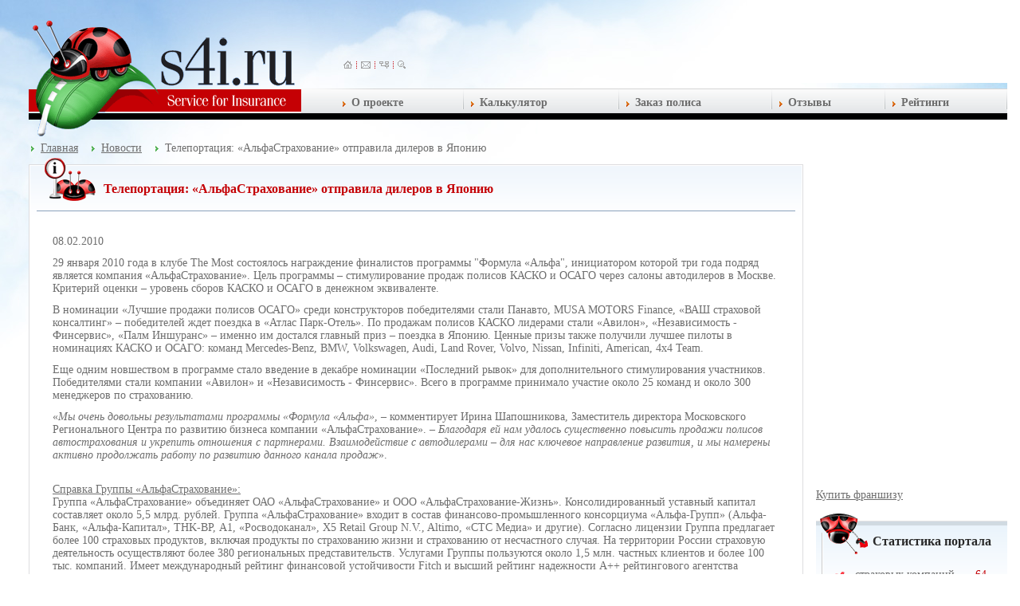

--- FILE ---
content_type: text/html; charset=utf-8
request_url: http://s4i.ru/news/?id=5431
body_size: 32410
content:
<!DOCTYPE html PUBLIC "-//W3C//DTD HTML 4.01 Transitional//EN" "http://www.w3.org/TR/html4/strict.dtd"><html>
  <head>
    <META http-equiv="Content-Type" content="text/html; charset=utf-8">
    <title>Телепортация: «АльфаСтрахование» отправила дилеров в Японию</title>
    <meta http-equiv="Content-Type" content="text/html; charset=utf-8">
    <meta name="keywords" content="Телепортация: «АльфаСтрахование» отправила дилеров в Японию">
    <meta name="description" content="Телепортация: «АльфаСтрахование» отправила дилеров в Японию">
    <link rel="stylesheet" type="text/css" href="/_css/print.css">
    <link rel="stylesheet" type="text/css" href="/_css/style.css"><script type="text/javascript" language="javascript" src="/_js/jquery-1.3.2.min.js"></script><script type="text/javascript" language="javascript" src="/_js/common.js"></script><script type="text/javascript" language="javascript" src="/_js/form.js"></script><script type="text/javascript" language="javascript" src="/_js/menu.js"></script></head>
  <body id="internal">
    <div id="printViewTools">
      <div class="printLeft_P">
        <div class="printTop_P">
          <div class="printRight_P">
            <div class="printBtm_P">
              <div class="printBlock_P">
                <table cellpadding="0" cellspacing="0" class="tablePrintBlock_P">
                  <tr>
                    <td style="padding-right:20px; white-space:nowrap; width:100%;vertical-align: middle;"><a href="" onclick="beginPrint();return false;"><img src="/i/btn_print.gif" width="144" height="37" alt="распечатать" style="margin-right:37px;"></a><a href="" onclick="enableBrowseView(true);return false;"><img src="/i/btn_pback.gif" width="199" height="37" alt="вернуться к просмотру"></a><div class="printToolBtm">при печати этот блок будет скрыт</div>
                    </td>
                  </tr>
                </table>
              </div>
            </div>
          </div>
        </div>
      </div>
    </div>
    <table cellpadding="0" cellspacing="0" id="mainTable">
      <tr>
        <td width="3%"><img src="/i/pix.gif" width="18" height="1" alt=""></td>
        <td width="94"><img src="/i/pix.gif" width="961" height="1" alt=""></td>
        <td width="3%" id="rightTd"><img src="/i/pix.gif" width="16" height="1" alt=""></td>
      </tr>
      <tr>
        <td></td>
        <td id="headBlockInt">
          <table cellpadding="0" cellspacing="0" width="100%">
            <tr>
              <td><a href="/"><img src="/i/logo.gif" class="logo" width="342" height="145" alt="Service for Insurance"></a></td>
              <td width="100%">
                <div id="blueLine">
                  <div class="banner"><object classid="clsid:d27cdb6e-ae6d-11cf-96b8-444553540000" codebase="http://download.macromedia.com/pub/shockwave/cabs/flash/swflash.cab#version=6,0,0,0" width="468" height="60"><param name="movie" value="/i/banner/banner_img_29.swf"><param name="quality" value="high"><param name="wmode" value="transparent"><param name="flashvars" value="url=/_modules/banner/banner.ashx?bp=52&amp;id=news_281_news_5431&amp;target=_blank"><embed src="/i/banner/banner_img_29.swf" flashvars="url=/_modules/banner/banner.ashx?bp=52&amp;id=news_281_news_5431&amp;target=_blank" quality="high" width="468" height="60" wmode="transparent" type="application/x-shockwave-flash" pluginspage="http://www.macromedia.com/shockwave/download/index.cgi?p1_prod_version=shockwaveflash"></embed></object><div class="spacer_banner"></div></div>
                  <div class="fastlinks"><a href="/"><img src="/i/home.gif" width="11" height="10" alt="На главную"></a><img src="/i/dots.gif" width="1" height="9" alt="" style="margin:0 5px;"><a href="mailto:info@s4i.ru"><img src="/i/mail.gif" width="12" height="9" alt="Написать письмо"></a><img src="/i/dots.gif" width="1" height="9" alt="" style="margin:0 5px;"><a href="/sitemap/"><img src="/i/sitemap.gif" width="12" height="9" alt="Карта сайта"></a><img src="/i/dots.gif" width="1" height="9" alt="" style="margin:0 5px;"><a href="/search/"><img src="/i/search.gif" width="10" height="10" alt="Поиск"></a></div>
                </div>
                <div id="grBorder"><img src="/i/pix.gif" width="1" height="1" alt=""></div>
                <div id="topMenu">
      <table cellpadding="0" cellspacing="0" width="100%" border="0">
  <tr>
    <td class="menuItem">
      <table cellpadding="0" cellspacing="0" border="0" align="left">
        <tr>
          <td class="span"><a onmouseover="selectMenu(this, 'Layerrazdel_219')" onmouseout="unselectMenu()" href="/about/">О проекте</a><br><div id="Layerrazdel_219" onmouseover="overMenu()" onmouseout="unselectMenu()" class="hide" style="">
              <div style="border:1px solid #c6c6c6;">
                <div class="submenu"><a href="/about/registration/">Регистрация в системе S4i</a></div>
                <div class="submenu"><a href="/about/contacs/">Контакты </a></div>
                <div class="submenu"><a href="/adv/">Реклама</a></div>
              </div>
            </div>
          </td>
        </tr>
      </table>
    </td>
    <td class="menuItem">
      <table cellpadding="0" cellspacing="0" border="0" align="left">
        <tr>
          <td class="span"><a onmouseover="selectMenu(this, 'Layerrazdel_222')" onmouseout="unselectMenu()" href="/calc/">Калькулятор</a><br><div id="Layerrazdel_222" onmouseover="overMenu()" onmouseout="unselectMenu()" class="hide" style="">
              <div style="border:1px solid #c6c6c6;">
                <div class="submenu"><a href="/calc/results/">Результаты расчета</a></div>
              </div>
            </div>
          </td>
        </tr>
      </table>
    </td>
    <td class="menuItem">
      <table cellpadding="0" cellspacing="0" border="0" align="left">
        <tr>
          <td class="span"><a onmouseover="selectMenu(this, 'Layerrazdel_267')" onmouseout="unselectMenu()" href="/%D0%B7%D0%B0%D0%BA%D0%B0%D0%B7_%D0%BF%D0%BE%D0%BB%D0%B8%D1%81%D0%B0/">Заказ полиса</a><br><div id="Layerrazdel_267" onmouseover="overMenu()" onmouseout="unselectMenu()" class="hide" style="">
              <div style="border:1px solid #c6c6c6;">
                <div class="submenu"><a href="/%D0%B7%D0%B0%D0%BA%D0%B0%D0%B7_%D0%BF%D0%BE%D0%BB%D0%B8%D1%81%D0%B0/%D0%B7%D0%B0%D0%BA%D0%B0%D0%B7_%D0%B4%D0%BC%D1%81/">Заказ программы ДМС</a></div>
                <div class="submenu"><a href="/%D0%B7%D0%B0%D0%BA%D0%B0%D0%B7_%D0%BF%D0%BE%D0%BB%D0%B8%D1%81%D0%B0/%D1%81%D1%82%D1%80%D0%B0%D1%85%D0%BE%D0%B2%D0%B0%D0%BD%D0%B8%D0%B5_%D0%B8%D0%BC%D1%83%D1%89%D0%B5%D1%81%D1%82%D0%B2%D0%B0/">Заказ полиса страхования имущества</a></div>
                <div class="submenu"><a href="/%D0%B7%D0%B0%D0%BA%D0%B0%D0%B7_%D0%BF%D0%BE%D0%BB%D0%B8%D1%81%D0%B0/%D0%B7%D0%B0%D0%BA%D0%B0%D0%B7_%D0%9A%D0%90%D0%A1%D0%9A%D0%9E/">Заказ полиса КАСКО</a></div>
                <div class="submenu"><a href="/%D0%B7%D0%B0%D0%BA%D0%B0%D0%B7_%D0%BF%D0%BE%D0%BB%D0%B8%D1%81%D0%B0/%D0%B7%D0%B0%D0%BA%D0%B0%D0%B7_%D0%9E%D0%9F%D0%9E/">Заказ полиса ОПО</a></div>
                <div class="submenu"><a href="/osago2012/">Заказ полиса ОСАГО 2016 с доставкой</a></div>
                <div class="submenu"><a href="/razdel/razdel_282.aspx">Страхование ответственности застройщика</a></div>
                <div class="submenu"><a href="/razdel/razdel_283.aspx">Заказ ГРИН КАРТЫ на автомобиль</a></div>
              </div>
            </div>
          </td>
        </tr>
      </table>
    </td>
    <td class="menuItem">
      <table cellpadding="0" cellspacing="0" border="0" align="left">
        <tr>
          <td class="span"><a onmouseover="selectMenu(this, 'Layerrazdel_244')" onmouseout="unselectMenu()" href="/company/opinion/">Отзывы</a><br><div id="Layerrazdel_244" onmouseover="overMenu()" onmouseout="unselectMenu()" class="hide" style=""></div>
          </td>
        </tr>
      </table>
    </td>
    <td class="menuItem">
      <table cellpadding="0" cellspacing="0" border="0" align="left">
        <tr>
          <td class="span"><a onmouseover="selectMenu(this, 'Layerrazdel_225')" onmouseout="unselectMenu()" href="/rating/">Рейтинги</a><br><div id="Layerrazdel_225" onmouseover="overMenu()" onmouseout="unselectMenu()" class="hide" style="">
              <div style="border:1px solid #c6c6c6;">
                <div class="submenu"><a href="/rating/reliable/">Рейтинг надежности А++</a></div>
                <div class="submenu"><a href="/rating/folk/">Народный рейтинг</a></div>
                <div class="submenu"><a href="/rating/bestseller/">Самый продаваемый продукт</a></div>
                <div class="submenu"><a href="/rating/ingosstrah_kasko.aspx">Ингосстрах КАСКО</a></div>
                <div class="submenu"><a href="/rating/clubcard.aspx">Клубная карта СВОИ</a></div>
              </div>
            </div>
          </td>
        </tr>
      </table>
    </td>
  </tr>
</table>
    </div>
                <div id="blBorder"><img src="/i/pix.gif" width="1" height="8" alt=""></div>
              </td>
            </tr>
          </table>
      <div id="crumbsBlock">
  <ul>
    <li><a href="/">Главная</a></li>
    <li><a href="/news/">Новости</a></li>
    <li>Телепортация: «АльфаСтрахование» отправила дилеров в Японию</li>
  </ul>
</div>
    </td>
        <td></td>
      </tr>
      <tr>
        <td>
          <div id="sape_top"><!--8693997464--><div id='9P1f_8693997464'></div></div>
        </td>
        <td id="contentBlock">
          <table cellpadding="0" cellspacing="0" width="100%" border="0" height="100%">
            <tr>
              <td width="100%" width1="76.2%"><img src="/i/pix.gif" width="660" height="1"></td>
              <td width="1.6%"><img src="/i/pix.gif" width="16" height="1"></td>
              <td width1="22.1%"><img src="/i/pix.gif" width="240" height="1"></td>
            </tr>
            <tr>
              <td height="100%">
                <div class="goingUp">
                  <div class="textBlock">
                    <div class="headIco"><img alt="" src="/i/default-caption.gif" width="64" height="54"></div>
                    <table cellpadding="0" cellspacing="0" class="textBlockTable" width="100%">
                      <tr>
                        <td class="textBlockRightBorder">
                          <div class="textBlockBtm">
                            <div class="textBlockRT">
                              <div class="textBlockRB">
                                <div class="headerPage" style="padding: 30px 0px 18px 94px !important;">Телепортация: «АльфаСтрахование» отправила дилеров в Японию</div>
                                <div class="spaceLine" style="margin:0px 10px 30px 10px;"><img src="/i/pix.gif" width="1" height="1" alt=""></div>
                                <div class="pageContentBlock">
                                  <div class="subContainerStd"><p>08.02.2010</p><P>29 января 2010 года в клубе The Most состоялось награждение финалистов программы "Формула «Альфа", инициатором которой три года подряд является компания «АльфаСтрахование». Цель программы – стимулирование продаж полисов КАСКО и ОСАГО через салоны автодилеров в Москве. Критерий оценки – уровень сборов КАСКО и ОСАГО в денежном эквиваленте. </P>
<P>В номинации «Лучшие продажи полисов ОСАГО» среди конструкторов победителями стали Панавто, MUSA MOTORS Finance, «ВАШ страховой консалтинг» – победителей ждет поездка в «Атлас Парк-Отель». По продажам полисов КАСКО лидерами стали «Авилон», «Независимость - Финсервис», «Палм Иншуранс» – именно им достался главный приз – поездка в Японию. Ценные призы также получили лучшее пилоты в номинациях КАСКО и ОСАГО: команд Mercedes-Benz, BMW, Volkswagen, Audi, Land Rover, Volvo, Nissan, Infiniti, American, 4х4 Team. </P>
<P>Еще одним новшеством в программе стало введение в декабре номинации «Последний рывок» для дополнительного стимулирования участников. Победителями стали компании «Авилон» и «Независимость - Финсервис». Всего в программе принимало участие около 25 команд и около 300 менеджеров по страхованию.</P>
<P>«<EM>Мы очень довольны результатами программы «Формула «Альфа»</EM>, – комментирует Ирина Шапошникова, Заместитель директора Московского Регионального Центра по развитию бизнеса компании «АльфаСтрахование». – <EM>Благодаря ей нам удалось существенно повысить продажи полисов автострахования и укрепить отношения с партнерами. Взаимодействие с автодилерами – для нас ключевое направление развития, и мы намерены активно продолжать работу по развитию данного канала продаж</EM>».</P>
<P><BR><U>Справка Группы «АльфаСтрахование»: <BR></U>Группа «АльфаСтрахование» объединяет ОАО «АльфаСтрахование» и ООО «АльфаСтрахование-Жизнь». Консолидированный уставный капитал составляет около 5,5 млрд. рублей. Группа «АльфаСтрахование» входит в состав финансово-промышленного консорциума «Альфа-Групп» (Альфа-Банк, «Альфа-Капитал», TНK-BP, А1, «Росводоканал», X5 Retail Group N.V., Altimo, «СТС Медиа» и другие). Согласно лицензии Группа предлагает более 100 страховых продуктов, включая продукты по страхованию жизни и страхованию от несчастного случая. На территории России страховую деятельность осуществляют более 380 региональных представительств. Услугами Группы пользуются около 1,5 млн. частных клиентов и более 100 тыс. компаний. Имеет международный рейтинг финансовой устойчивости Fitch и высший рейтинг надежности А++ рейтингового агентства «Эксперт РА». </P><p>Источник: <b><noindex><a href="http://www.alfastrah.ru/" target="_blank" rel="external nofollow">ОАО "АльфаСтрахование"</a></noindex></b></p><div style="clear:both; height: 15px;"> </div><div class="noprn"><a name="anchor_form24"></a><script>function CheckFormform24() { var isValid = true;if (!CheckFormElementform24element105() ) { isValid = false; }if (!CheckFormElementform24element102() ) { isValid = false; }if (!CheckFormElementform24element104() ) { isValid = false; }if (!CheckFormElementform24element103() ) { isValid = false; }if (!CheckFormElementform24element141() ) { isValid = false; }form = document.form24; for (var i = 0; i < form.elements.length; i++) { if ($(form.elements[i]).data("is_valid") == 0) { return false; } } return isValid; }</script><form method="POST" name="form24" id="form24" enctype="multipart/form-data"><input type="hidden" name="sc" id="sc" value=""><input type="hidden" name="fn" id="fn" value="form24"><div class="&#xD;&#xA;            search_form&#xD;&#xA;        "><table cellpadding="0" cellspacing="0" width="100%" class="formTable" style=""><tr><td colspan="2"><div class="header noprn">Подбор надежной страховой компании</div></td></tr><script>function CheckFormElementform24element105() { var isFormElementValid = true;return isFormElementValid; }</script><script>function CheckFormElementform24element102() { var isFormElementValid = true;if (isFormElementValid) { isFormElementValid = $('#form24 #element102').get(0).value.length > 0; OnFormElementClientValidated('form24', 'element102', isFormElementValid, 'не заполнено обязательное поле') }return isFormElementValid; }</script><script>function CheckFormElementform24element104() { var isFormElementValid = true;return isFormElementValid; }</script><script>function CheckFormElementform24element103() { var isFormElementValid = true;if (isFormElementValid) { isFormElementValid = $('#form24 #element103').get(0).value.length > 0; OnFormElementClientValidated('form24', 'element103', isFormElementValid, 'не заполнено обязательное поле') }if (isFormElementValid) { var re = new RegExp(/^(\d|\-|\(|\)|\s|\*|\+|\#)+$/gi); isFormElementValid = $('#form24 #element103').get(0).value.match(re); OnFormElementClientValidated('form24', 'element103', isFormElementValid, 'Поле содержит некорректный номер телефона') }return isFormElementValid; }</script><script>function CheckFormElementform24element141() { var isFormElementValid = true;return isFormElementValid; }</script><tr><td class="formh" valign="top"><label for="element105">Вы находитесь в городе:
                </label></td><td class="&#xD;&#xA;            formv&#xD;&#xA;        "><table border="0" cellpadding="0" cellspacing="0" width="100%"><tr><td><select name="element105" id="element105" style="width:303px"><option>Москва</option><option>Санкт-Петербург</option><option>Нижний Новгород </option><option>Краснодар</option><option>Челябинск</option><option>Уфа</option><option>Иркутск</option><option>Московская область</option><option>Волгоград</option><option>Казань</option><option>Екатеринбург</option><option>Новосибирск</option><option>Рязань</option><option>Самара</option><option>Ростов-на-Дону</option><option>Тольятти </option><option>Пермь</option><option>Зеленогорск, Красноярский край</option><option>Ярославль</option><option>Красноярский край</option><option>Тула</option><option>Магнитогорск</option><option>Улан-Удэ</option><option>Вологда</option><option>Нальчик</option><option>Нижний Новгород</option><option>Саранск</option><option>Смоленск</option></select></td><td style="vertical-align: middle; width: 20px;"><span id="element105_ajax_validating" style="display: none"><img src="/_modules/form/ajax_validating.gif" height="16" width="16"></span></td></tr></table><div id="element105_error_message_container"><span id="element105_error_message" style="&#xD;&#xA;            color: #FF0000;&#xD;&#xA;        "></span></div></td></tr><tr><td class="formh" valign="top"><label for="element102">Ваше имя :
                </label><span class="formrColor">*</span></td><td class="&#xD;&#xA;            formv&#xD;&#xA;        "><table border="0" cellpadding="0" cellspacing="0" width="100%"><tr><td><input type="text" value="" name="element102" id="element102" style="&#xD;&#xA;        width: 300px; border: 1px solid #a7a6aa;&#xD;&#xA;    "></td><td style="vertical-align: middle; width: 20px;"><span id="element102_ajax_validating" style="display: none"><img src="/_modules/form/ajax_validating.gif" height="16" width="16"></span></td></tr></table><div id="element102_error_message_container"><span id="element102_error_message" style="&#xD;&#xA;            color: #FF0000;&#xD;&#xA;        "></span></div></td></tr><tr><td class="formh" valign="top"><label for="element104">Вас интересует::
                </label><span class="formrColor">*</span></td><td class="&#xD;&#xA;            formv&#xD;&#xA;        "><table border="0" cellpadding="0" cellspacing="0" width="100%"><tr><td><div id="element104"><input type="checkbox" class="checkbox" name="sub_element72" id="sub_element72" value="72" style=""><label for="sub_element72">КАСКО</label><br><input type="checkbox" class="checkbox" name="sub_element73" id="sub_element73" value="73" style=""><label for="sub_element73">ОСАГО</label><br><input type="checkbox" class="checkbox" name="sub_element74" id="sub_element74" value="74" style=""><label for="sub_element74">ДМС</label><br><input type="checkbox" class="checkbox" name="sub_element75" id="sub_element75" value="75" style=""><label for="sub_element75">ИМУЩЕСТВО</label><br></div></td><td style="vertical-align: middle; width: 20px;"><span id="element104_ajax_validating" style="display: none"><img src="/_modules/form/ajax_validating.gif" height="16" width="16"></span></td></tr></table><div id="element104_error_message_container"><span id="element104_error_message" style="&#xD;&#xA;            color: #FF0000;&#xD;&#xA;        "></span></div></td></tr><tr><td class="formh" valign="top"><label for="element103">Контактный телефон:
                </label><span class="formrColor">*</span></td><td class="&#xD;&#xA;            formv&#xD;&#xA;        "><table border="0" cellpadding="0" cellspacing="0" width="100%"><tr><td><input type="text" value="" name="element103" id="element103" style="&#xD;&#xA;        width: 300px; border: 1px solid #a7a6aa;&#xD;&#xA;    "></td><td style="vertical-align: middle; width: 20px;"><span id="element103_ajax_validating" style="display: none"><img src="/_modules/form/ajax_validating.gif" height="16" width="16"></span></td></tr></table><div id="element103_error_message_container"><span id="element103_error_message" style="&#xD;&#xA;            color: #FF0000;&#xD;&#xA;        "></span></div></td></tr><tr><td class="formh" valign="top"><label for="element141">Срочность:
                </label></td><td class="&#xD;&#xA;            formv&#xD;&#xA;        "><table border="0" cellpadding="0" cellspacing="0" width="100%"><tr><td><div><input type="radio" id="sub_element127" class="radio" value="127" name="element141" style=""><label for="sub_element127">Прямо сейчас</label><br><input type="radio" id="sub_element128" class="radio" value="128" name="element141" style=""><label for="sub_element128">В течение дня</label><br><input type="radio" id="sub_element129" class="radio" value="129" name="element141" style=""><label for="sub_element129">Подбираю варианты</label><br></div></td><td style="vertical-align: middle; width: 20px;"><span id="element141_ajax_validating" style="display: none"><img src="/_modules/form/ajax_validating.gif" height="16" width="16"></span></td></tr></table><div id="element141_error_message_container"><span id="element141_error_message" style="&#xD;&#xA;            color: #FF0000;&#xD;&#xA;        "></span></div></td></tr><tr><td><div class="inline left grey"><i><span class="formrColor">*</span> - Поля, обязательные для заполнения</i></div><td><div class="inline right"><input type="image" height="32" class="btn" src="/i/btn_send.gif" width="118" alt="Отправить" onclick="if (CheckFormform24()) {document.form24.submit();} else { alert('Обнаружены ошибки при заполнении полей. Пожалуйста введите правильные данные');}  return false;"></div></td></td></tr></table></div></form></div></div>
                                </div>
                                <div class="printLeft">
                                  <div class="printTop">
                                    <div class="printRight">
                                      <div class="printBtm">
                                        <div class="printBlock">
                                          <table cellpadding="0" cellspacing="0">
                                            <tr>
                                              <td style="padding-right:20px; white-space:nowrap; width:100%;vertical-align: middle;"><a href="" onclick="enablePrintView(true);return false;"><img src="/i/print.gif" width="40" height="35" alt="версия для печати" style="vertical-align: middle; margin-right:8px;"></a><a href="" onclick="enablePrintView(true);return false;">Версия для печати</a></td>
                                            </tr>
                                          </table>
                                        </div>
                                      </div>
                                    </div>
                                  </div>
                                </div>
                              </div>
                            </div>
                          </div>
                        </td>
                      </tr>
                    </table>
                  </div><P>&nbsp;</P></div>
              </td>
              <td width="1.6%" height="100%"><img src="/i/pix.gif" width="16" height="1"></td>
              <td class="rightPageBlock" height="100%">
                <div class="goingUp">
      
    <noindex><object classid="clsid:d27cdb6e-ae6d-11cf-96b8-444553540000" codebase="http://download.macromedia.com/pub/shockwave/cabs/flash/swflash.cab#version=6,0,0,0" width="240" height="400"><param name="movie" value="/i/banner/banner_img_32.swf"><param name="quality" value="high"><param name="wmode" value="transparent"><param name="flashvars" value="url=/_modules/banner/banner.ashx?bp=57&amp;id=news_281_news_5431&amp;target=_blank"><embed src="/i/banner/banner_img_32.swf" flashvars="url=/_modules/banner/banner.ashx?bp=57&amp;id=news_281_news_5431&amp;target=_blank" quality="high" width="240" height="400" wmode="transparent" type="application/x-shockwave-flash" pluginspage="http://www.macromedia.com/shockwave/download/index.cgi?p1_prod_version=shockwaveflash"></embed></object><div class="spacer_banner"></div><div style="clear:both; height: 15px;"> </div><noindex><a href="http://http://www.rsk.ru/about/franshiza/" class=""></a><a href="http://www.rsk.ru/about/franshiza/" class="">Купить франшизу</a></noindex><div class="spacer_banner"></div><div style="clear:both; height: 15px;"> </div><div class="portalBlock"><div class="headIco" style="left:5px;"><img src="/i/portal.gif" width="60" height="51" alt="Статистика портала"></div><table cellpadding="0" cellspacing="0" class="portalTable"><tr><td class="portalRightBorder"><div class="header" style="color:#292929;margin-left:47px;margin-bottom:25px;">Статистика портала</div><table cellpadding="0" cellspacing="0" class="portal"><tr><td width="5%" style="padding-top:4px;"><img src="/i/bul2.gif" width="12" height="9" alt=""></td><td width="55%" style="padding-left:13px;" nowrap><a href="/company/">страховых  компаний</a></td><td width="20%" style="padding-left:13px;" align="center"><span>-</span></td><td width="20%" align="left"><span>64</span></td></tr><tr><td width="5%" style="padding-top:4px;"><img src="/i/bul2.gif" width="12" height="9" alt=""></td><td width="55%" style="padding-left:13px;" nowrap><a href="/agent/?irft=2">страховых брокеров</a></td><td width="20%" style="padding-left:13px;" align="center"><span>-</span></td><td width="20%" align="left"><span>13</span></td></tr><tr><td width="5%" style="padding-top:4px;"><img src="/i/bul2.gif" width="12" height="9" alt=""></td><td width="55%" style="padding-left:13px;" nowrap><a href="/agent/?irft=1">страховых агентов</a></td><td width="20%" style="padding-left:13px;" align="center"><span>-</span></td><td width="20%" align="left"><span>28</span></td></tr></table></td></tr></table></div><div style="clear:both; height: 15px;"> </div><a href="http://svoi.ru/about/svoi_mobile/" class=""><img src="/i/editor_upload/images/img_0025(2).png" alt="" border="0" width="240" height="380" class=""></a><br class=""></noindex><div id="sape_void"></div>
                </div>
              </td>
            </tr>
            <tr>
              <td class="footerBlock" align="right">
                <table cellpadding="0" cellspacing="0" width="100%">
                  <tr>
                    <td width="100%" id="contact"><div class="" style="font-size: 18px; font-weight: bold;"><p class="">Звоните нам.&nbsp;</p><p class="">(925)740-07-70</p><p class="">Без выходных&nbsp;</p></div><div style="clear:both; height: 15px;"> </div><!--a37752544--></td>
                    <td align="right">
                      <div class="goingRightIE"></div>
                    </td>
                  </tr>
                </table>
              </td>
              <td><img src="/i/pix.gif" width="1" height="1" alt=""></td>
              <td><img src="/i/pix.gif" width="1" height="1" alt=""></td>
            </tr>
          </table>
          <div id="printVersionFooter">
            <div style="margin: 10px 0px;" class="spaceLine"><img width="1" height="1" alt="" src="/i/pix.gif"></div>
            <div class="pvfText">
                  По всем вопросам обращайтесь: Телефоны: +7 499 946-5337<br>e-mail: info@s4i.ru
                </div>
          </div>
        </td>
        <td id="tail"></td>
      </tr>
      <tr>
        <td></td>
        <td id="counter">
          <div id="developer">
                создание сайта: Aplex, 2008
              </div><!-- Yandex.Metrika counter -->
<script src="//mc.yandex.ru/metrika/watch_visor.js" type="text/javascript"></script>
<div style="display:none;"><script type="text/javascript">
try { var yaCounter222509 = new Ya.Metrika({id:222509});}
catch(e) { }
</script></div>
<noscript><div><img src="//mc.yandex.ru/watch/222509" style="position:absolute; left:-9999px;" alt="" /></div></noscript>
<!-- /Yandex.Metrika counter -->
<!--LiveInternet counter--><script type="text/javascript"><!--
document.write("<a href='//www.liveinternet.ru/click' "+
"target=_blank><img src='//counter.yadro.ru/hit?t20.1;r"+
escape(document.referrer)+((typeof(screen)=="undefined")?"":
";s"+screen.width+"*"+screen.height+"*"+(screen.colorDepth?
screen.colorDepth:screen.pixelDepth))+";u"+escape(document.URL)+
";"+Math.random()+
"' alt='' title='LiveInternet: показано число просмотров за 24"+
" часа, посетителей за 24 часа и за сегодня' "+
"border='0' width='88' height='31'><\/a>")
//--></script><!--/LiveInternet--></td>
        <td></td>
      </tr>
    </table>
  </body>
</html>


--- FILE ---
content_type: text/css
request_url: http://s4i.ru/_css/print.css
body_size: 2877
content:


body {
    width: 18cm;
    margin: 0; padding: 0;
    font-family: Times New Roman; font-size: 14px;
}
.pvHeader h1 { margin-bottom: 0.5em; font-family: "Times New Roman"; font-size: 18px; }

div.pager { display: none; }

a img { border: 0; }

div#printViewTools {
  display: none;
}
a {color: #000;}

.spaceLine { background: #8BA2BB; height:1px; }

.headerPage { margin: 0; padding: 0 !important; }
.header, .headerPage { margin-bottom: 0.5em; font-family: "Times New Roman"; font-size: 18px; }

.noprn,
#headBlockInt,
.headIco,
.printLeft,
.portalBlock,
.footerBlock,
#counter,
#tail,
td.tdCompWhereBuy,
td.tdCompInsuranceRules,
td.tdVRatingOpinion,
tdVRatingOpinionHeader,
td.rightPageBlock,
.formSC,
.spaceLine,
.divOpinionFilter,
.opinion td.cmd,
.search_form
  { display: none; }
  
td.tdCompTitle { padding: 5px 5px; }

td.tdRateLogo, td.tdRateTitle, td.tdRateValue { white-space:nowrap; border: 0; }



.printLeft_P { background:url(/i/textblockleftbg.gif) left top repeat-y; margin-bottom: 1px; width: 20cm; }
.printRight_P { background:url(/i/textblockrightbg.gif) right top repeat-y;}
.printTop_P { background:url(/i/printbg.gif) left top no-repeat; }
.printBtm_P { background:url(/i/pix-grey.gif) left top repeat-x; }
.printBlock_P { background:url(/i/pix-grey.gif) left bottom repeat-x; padding: 18px 30px 5px 30px; }
.printToolBtm { background: url(/i/printtool_btm_bg.gif) left top repeat-x; padding: 10px 8px 8px 8px; 
  margin-top: 15px; font-family: "Times New Roman"; font-size: 14px; color: #7D7D7D; 
}
.tablePrintBlock_P { width: 19cm; }

.articleSC { padding-left: 0px; }

.opinion td.smile { padding: 0px 5px; }
.opinion tr.opinion-f, .opinion tr.comment-row { display: table-row !important; }
.opinion td.text, .opinion td.date, .opinion td.company { padding-top: 10px; }


td#contentBlock { width: 18cm !important; padding: 0; font-family: "Times New Roman"; font-size: 14px; }
td#contentBlock[id] { padding-left: 12px; }
td.textBlockRightBorder { width: 18cm !important;  padding: 0; font-family: "Times New Roman"; font-size: 14px; }

div#printVersionFooter { display: block; font-size: 12px; font-family: "Times New Roman"; width:19.7cm; }
div#printVersionFooter .spaceLine { display: block; }
div#printVersionFooter .pvfText { }

ul.newsList {list-style-type:none;font-size:14px;line-height:16px;}
ul.newsList a {}
ul.newsList a:hover {text-decoration:none;}
ul.newsList li {margin-left:3px;padding-left:12px;padding-bottom:3px;background-image:url(/i/bul.gif);background-position:left 5px;background-repeat:no-repeat;}
ul.newsList span.anons {font-size:12px;display:block;line-height:13px;margin-top:2px;}

.ratings td {padding:15px 9px 15px 7px;}
.opinion td.date {  white-space: nowrap; font-size: 12px; }
.opinion .red, opinion .red a { font-size: 12px; }

--- FILE ---
content_type: text/css
request_url: http://s4i.ru/_css/style.css
body_size: 23601
content:
html, body {width:100%;height:100%;margin:0;padding:0;}
body {background-image:url(/i/body.jpg);background-position:left top;background-repeat:no-repeat;}
h1,h2,h3,p,ul,ol,li,form {margin:0;padding:0;}
img,table {border:0px;}
td {vertical-align:top;font-family:Times New Roman;font-size:14px;color:#6e6e6e}
a {color:#6e6e6e;}
a:hover {color:#c40005;}
.defcol { color:#6e6e6e !important; }
.green { color: #319535 !important; }
.red { color: #C40005 !important; }

#mainTable {height:100%;width:100%;}

#headBlock {padding-top:25px;padding-bottom:17px;}
#headBlockInt {padding-top:25px;padding-bottom:10px;display:block;}
#headBlockInt a, #headBlockInt {outline:none;}

#blueLine {background-image:url(/i/bline.jpg);background-position:right bottom;background-repeat:no-repeat;height:85px;text-align:right;}
#blueLine div.banner {float:right;}
#blueLine div.fastlinks {float:left;margin:0; padding:50px 0 0 53px;}
#grBorder {background-image:url(/i/grline.jpg);background-position:left top;background-repeat:no-repeat;background-color:#d5d5d5; font-size: 0.1px;}
#blBorder {background-color:#000;}


#topMenu {background-image:url(/i/menu.gif);background-position:left top;background-repeat:repeat-x;height:30px;padding-left:43px; font-size:0.1px;}



#topMenu td.menuItem {
    text-align:center; padding:0px 9px; background-image:url(/i/menubr.gif); background-position:right top;
    background-repeat:no-repeat; padding-top:9px;/*height:28px;*/vertical-align:top;}
#topMenu td.menuItem a {color:#6d6d6d;text-decoration:none; white-space:nowrap;}
#topMenu td.menuItem .submenu a {white-space:normal;}
#topMenu td.menuItem a:hover {color:#c40005 !important;}
#topMenu td.menuItem td.span {background-image:url(/i/menubul.gif);background-position:left 6px;background-repeat:no-repeat;padding-left:11px; text-align: left; color:#6d6d6d;font-family:Times New Roman;font-size:14px;font-weight:bold;}

.hide {display:none;overflow:hidden;position:absolute;z-index:5;margin-left:-11px;margin-top:13px;}
.submenu {background-color:#fff;padding:6px 21px;border-bottom:1px solid #c6c6c6;width:212px;font-size:13px;color:#6d6d6d;font-weight:normal;}
.submenu[class] {width:170px;}
.submenu a {color:#6d6d6d !important;text-decoration:underline !important;}
.submenu a:hover {color:#c40005 !important;}

td#contentBlock { width: 100% !important;}
#contentBlock, #contentBlockHome {height:100%;background-color:#fff;background-image:url(/i/contentbot.gif);background-position:right bottom;background-repeat:no-repeat;border-bottom:1px solid #000;}
td#contentBlock[id] { padding: 0px; }
#tail {background-image:url(/i/contentright.gif);background-position:left bottom;background-repeat:no-repeat;}

#contentBlock h2, #contentBlockHome h2 { color:#C40005; font-size: 14px; font-weight: normal; margin-bottom: 15px; }
#contentBlock p, #contentBlockHome p { margin-bottom: 11px; }

#contact {color:#6e6e6e;font-size:12px; text-align: left;}
#contact a {color:#319535;text-decoration:none}
#contact a:hover {color:#c40005;}

#counter {padding-top:22px;padding-bottom:23px; display: block;}
#counter ul {list-style-type:none;}
#counter ul li {display:inline;margin-right:0px;}

.goingUp {position:relative;top:-7px;}
.header {color:#c40005;font-weight:bold;font-size:16px;font-family:Times New Roman;}
.headIco {position:absolute;left:20px;display:block;}
.calcSeeAlso .headIco { margin-left: 40px !important; left: 20px; position: absolute; }

.textInp {border:1px solid #9c9c9c;color:#6e6e6e;font-size:12px;width:90%; margin: 0px 1px; height: 16px;}
.textInpLogin {border:1px solid #9c9c9c;color:#6e6e6e;font-size:12px;width:90%; margin: 0px 1px; height: 16px;padding-left: 100px;}
.areaInp {border:1px solid #9c9c9c;color:#6e6e6e;font-size:12px;width:90%; margin: 0px 1px;}
html .textInp {height:16px;padding-left: 2px;}
* html .textInp {padding-left: 4px;padding-top: 1px;}
*+html .textInp {padding-left: 4px;padding-top: 1px;}

input, select {font-family:Arial; font-size: 12px;}

.selectInp {color:#6e6e6e;font-size:12px;width:100%; border:1px solid #9c9c9c; margin: 0px 1px; height: 20px; padding: 0px;}

.calcBlock {background-image:url(/i/calcbggrline.gif);background-position:left top;background-repeat:repeat-x; padding-bottom:4px;margin-bottom:5px;}
.calcTable {background-image:url(/i/calcbg.gif);background-position:left top;background-repeat:no-repeat;width:100%}
.rightcalcRightBorder {background-image:url(/i/calcbggrlineright.gif);background-position:right 5px;background-repeat:no-repeat;width:100%;padding-left:26px;padding-right:26px;}
.rightcalcRightBorder td{font-size:14px;}
.fname {color:#6e6e6e;font-size:14px;padding-right:9px;white-space:nowrap;padding-bottom:7px;}
.fvalue {width:60%;padding-bottom:7px;color:#6e6e6e;}
.fvalue span {color:#c40005}

.redline {background-color:#c40005;}

.rateBlock {background-image:url(/i/ratebg.gif);background-position:left top;background-repeat:repeat-x;}
.rateTable {background-image:url(/i/ratebgico.gif);background-position:left top;background-repeat:no-repeat;width:100%;}
.rightrateRightBorder {background-image:url(/i/ratebgright.gif);background-position:right top;background-repeat:no-repeat;width:100%;padding:30px 26px 0px 21px; }
.rightrateRightBorder td{font-size:14px;}
.leftRate {border-right:1px solid #dddddd;padding-top:25px;width:60%}
.nameRate {margin-bottom:10px;padding-left:20px;color:#2a7f2d;font-size:15px;font-weight:bold;background-image:url(/i/star1.gif);background-position:left 1px;background-repeat:no-repeat;}
.rateList {vertical-align:top;text-align:center;width:50%;color:#6e6e6e;font-size:12px;padding-bottom:25px;}
.rateList a {color:#6e6e6e;font-size:14px;}
.rateList a:hover {color:#c40005;text-decoration:none;}
.rightRate {padding-top:25px;width:40%;padding-left:21px;}
ol.rateComp {text-align:left;margin-left:21px;}
ol.rateComp li {color:#c40005;padding-bottom:1px;}
ol.rateComp li span, ol.rateComp li a {color:#6e6e6e;}
ol.rateComp li span, ol.rateComp li a:hover {color:#c40005;text-decoration:none;}
.allRate {text-align:right;padding-bottom:5px;color:#c40005;font-size:12px;background-image:url(/i/bul.gif);background-position:right 5px;background-repeat:no-repeat;padding-right:11px;}
.allRate a {color:#c40005;text-decoration:none;}
.allRate a:hover {color:#c40005;text-decoration:underline;}

.opinBlock {background-image:url(/i/opin.gif);background-position:left top;background-repeat:repeat-x;}
.opinTable {background-image:url(/i/opinico.gif);background-position:left top;background-repeat:no-repeat;width:100%;}
.rightopinRightBorder {background-image:url(/i/opinright.gif);background-position:right top;background-repeat:no-repeat;width:100%;padding:47px 26px 0px 26px;}
.rightopinRightBorder td{font-size:14px;}
ul.opinion {list-style-type:none;}
ul.opinion li {font-size:14px;color:#319535;margin-bottom:3px;border:1px solid #fff;}
ul.opinion li a {color:#319535; font-size: 14px;}
ul.opinion li a:hover {color:#319535;text-decoration:none;}
ul.opinion li span {display:block;font-size:12px;color:#6e6e6e;}
ul.opinion li.rating_1 {background-image:url(/i/good.gif);background-position:1px 4px;background-repeat:no-repeat;padding-left:32px;} /*good*/
ul.opinion li.rating_2 {background-image:url(/i/normal.gif);background-position:1px 4px;background-repeat:no-repeat;padding-left:32px;} /*normal*/
ul.opinion li.rating_3 {background-image:url(/i/bad.gif);background-position:1px 4px;background-repeat:no-repeat;padding-left:32px;} /*bad*/

.newsBlock {background-image:url(/i/newsleftbg.gif);background-position:left top;background-repeat:repeat-y;margin-bottom:2px;}
.newsTable {background-image:url(/i/newsbg.gif);background-position:left top;background-repeat:no-repeat;width:100%;}
.newsRightBorder {background-image:url(/i/newsbotbg.gif);background-position:right bottom;background-repeat:no-repeat;width:100%;padding:32px 12px 15px 25px;}
.newsRightBorder td{font-size:14px;}


ul.newsList {list-style-type:none;font-size:14px;color:#6e6e6e;line-height:16px;}
ul.newsList a {color:#c40005;}
ul.newsList a:hover {color:#c40005;text-decoration:none;}
ul.newsList li {margin-left:3px;padding-left:12px;padding-bottom:3px;background-image:url(/i/bul.gif);background-position:left 5px;background-repeat:no-repeat;}
ul.newsList span.anons {font-size:12px;display:block;line-height:13px;margin-top:2px;}
ul.newsList span.date {color:#c40005;}

.consBlock {background-image:url(/i/newsleftbg.gif);background-position:left top;background-repeat:repeat-y;margin-bottom:10px;}
.consTable {background-image:url(/i/consbg.gif);background-position:left top;background-repeat:no-repeat;width:100%;}
.consRightBorder {background-image:url(/i/newsbotbg.gif);background-position:right bottom;background-repeat:no-repeat;width:100%;padding:32px 12px 15px 25px;}
.consRightBorder td{font-size:14px;}
ul.consList {list-style-type:none;font-size:14px;color:#6e6e6e;line-height:16px;}
ul.consList a {color:#c40005;}
ul.consList a:hover {color:#c40005;text-decoration:none;}
ul.consList li {margin-left:3px;padding-left:12px;padding-bottom:10px;background-image:url(/i/bul.gif);background-position:left 5px;background-repeat:no-repeat;}
ul.consList span.quest {display:block;}
ul.consList span.answ {font-size:12px;display:block;color:#6e6e6e;line-height:13px; margin-top:2px;}
.consAll {background-image:url(/i/consall.gif);background-position:left top;background-repeat:no-repeat;height:46px;padding-top:7px;padding-left:66px;margin-bottom:13px;}
.consAll a:hover {color:#c40005;text-decoration:none;}

.stat {border:1px solid #d7d7d7;padding:17px 0px 8px 0px;}
.ugon {border:1px solid #dddddf;}
.ugon th {color:#c40005;font-size:12px;font-weight:normal;text-align:center;padding-top:5px;padding-bottom:9px;border-bottom:1px solid #dddddf;}
.ugon td {color:#6e6e6e;padding:2px 9px 3px 7px;}
.ugon td.grey {background-color:#f6f6f6;}

.portalBlock {background-image:url(/i/portalbg.gif);background-position:left top;background-repeat:repeat-y;margin-bottom:23px;display:block;}
.portalTable {background-image:url(/i/portaltop.gif);background-position:left top;background-repeat:no-repeat;width:100%;}



.portalRightBorder {background-image:url(/i/portalbot.gif);background-position:left bottom;background-repeat:no-repeat;width:100%;padding:26px 16px 33px 24px;color:#575757}
.portalRightBorder p {margin-bottom:13px;line-height:14px;}
.portal {width:100%}
.portal td {color:#575757}
.portal td span {color:#c40005}
ul.portalList {list-style-type:none;margin-left:2px;}
ul.portalList a {color:#575757;text-decoration:none;}
ul.portalList a:hover {color:#c40005;text-decoration:none;}
ul.portalList li {background-image:url(/i/bul2.gif);background-position:left 4px;background-repeat:no-repeat;padding-left:20px;}
.connect {width:100%;}
.connect td {padding-bottom:5px;}


.banner {text-align:center;margin-bottom:15px;}
html .goingRightIE {position:relative;right:-2px;}
#developer {font-size:12px;float:right;}


.calcTableFull {
    background-image:url(/i/calcbg.gif);background-position:left top;background-repeat:no-repeat;width:100%
    }
.calcTableFull .fvalue { width: 62.5%; }
.calcTableFull .fname {}
table.calcTableFull td.split { border-bottom: 1px solid #CCD6E1; }


div.calcResultBlock {background-image:url(/i/cresleftbg.gif);background-position:left top;background-repeat:repeat-y;margin-bottom:2px;}
.calcResultTable {background-image:url(/i/calcresbg.gif);background-position:left top;background-repeat:no-repeat;width:100%;}
.calcResultRightBorder {background-image:url(/i/calcresrightbg.gif);background-position:right top;background-repeat:repeat-y;width:100%;}
.calcResultHead { border-top: 1px solid #8BA2BB; border-bottom: 1px solid #8BA2BB; padding: 12px 2px 9px 2px; margin:0px 10px 1px 10px; }
/*table.calcResultData { }*/
table.calcResultData td { /*padding: 2px 7px;*/ background-color: #fff; vertical-align: middle; height: 28px;}
table.calcResultData tr.alt td {background-color: #F4F4F4; } 
table.calcResultData td.price { color: #C40005; padding-right: 20px; white-space: nowrap; }
table.calcResultData td.ico { padding-right: 13px; }
div.calcResultSave { padding: 15px 10px 5px 10px; margin: 0px 1px; }

.crinf-t { background: #fff url(/i/crinf-pix.gif) left top repeat-x; }
.crinf-b { background: url(/i/crinf-pix.gif) left bottom repeat-x; }
.crinf-l { background: url(/i/crinf-l.gif) left top repeat-y; }
.crinf-r { background: url(/i/crinf-r.gif) right top repeat-y; }
.crinf-lt { background: url(/i/crinf-lt.gif) left top no-repeat; }
.crinf-lb { background: url(/i/crinf-lb.gif) left bottom no-repeat; }
.crinf-rt { background: url(/i/crinf-rt.gif) right top no-repeat; }
.crinf-rb { background: url(/i/crinf-rb.gif) right bottom no-repeat; }
.crinf { padding: 18px 40px; }
.crinf table td { vertical-align: top; text-align: left; white-space: normal; }

.portalBorderGrey {background-image:url(/i/portalbotgrey.gif);background-position:left bottom;background-repeat:no-repeat;width:100%;padding:26px 16px 33px 24px;color:#575757}

div.textBlock { background:url(/i/textblockleftbg.gif) left top repeat-y; margin-bottom:30px; }
.textBlockTable { background:url(/i/textblockbg.gif) left top no-repeat; }
td.textBlockRightBorder { background:url(/i/textblockrightbg.gif) right top repeat-y; width: 100% !important; }
.textBlockBtm { background:url(/i/pix-grey.gif) right bottom repeat-x; }
.textBlockRT { background: url(/i/textblockrt.gif) right top no-repeat; }
.textBlockTableWhite { background-image:url(/i/textblockbg-white.gif) !important; }

.printLeft { background:url(/i/textblockleftbg.gif) left top repeat-y; margin-bottom: 1px; display: block;}
.printRight { background:url(/i/textblockrightbg.gif) right top repeat-y;}
.printTop { background:url(/i/printbg.gif) left top no-repeat; }
.printBtm { background:url(/i/pix-grey.gif) left top repeat-x; }
.printBlock { background:url(/i/pix-grey.gif) left bottom repeat-x; padding: 18px 30px }

#crumbsBlock { margin-top:7px; }
#crumbsBlock ul {list-style-type:none;}
#crumbsBlock ul li {margin-left:3px; padding-left:12px; background :url(/i/bul.gif) left 5px no-repeat; display: inline; margin-right: 10px;}

div.pager { text-align: right; display: block; }
div.pager a, div.pager span.pagelinea { margin-right: 8px; }
div.pager a.active {text-decoration: none;}

.checkbox 
{
    margin-left: -4px;
    color:#6e6e6e !important;
}
.checkbox label 
{
    margin-left: 4px;
}
.checkbox input 
{
    vertical-align: middle;
}
.selectBottom15
{
    margin-bottom: 15px;
}
.agentTable 
{
    background-color: #8BA2BB;
    border: 0px;
}
.agentTable td
{
    padding: 5px 8px 5px 8px;
    background-color: #ffffff;
    vertical-align: middle;
}
.icoservice 
{
    margin-right: 15px;
}




.ratings {border:1px solid #dddddf;}
.ratings th {color:#c40005;font-size:12px;font-weight:normal;text-align:center;padding-top:5px;padding-bottom:9px;border-bottom:1px solid #dddddf;}
.ratings td {color:#6e6e6e;padding:4px 9px 4px 7px; vertical-align: middle;}
.ratings td.grey {background-color:#f6f6f6;}
.ratings tr.ratings-head td { border-bottom: 1px solid #dddddf; }

.formTable { }
.formTable td { text-align:left;  }
.formTable .formh {  vertical-align:top; padding: 5px 10px 15px 0px;  
    color:#6e6e6e; font-size:14px; white-space:nowrap; }
.formTable .formv { width: 75%; vertical-align: middle; padding: 3px 0px 15px 0px; }
.formTable .formr { text-align:right; vertical-align: top; padding: 5px 5px 15px 0px; font-size: 16px; } 
.formTable .formrColor { color: #f66; }
.formTable .textInp, .formTable .selectInp, .formTable .areaInp { width: 90%; }


tr.opinion-bg td, td.opinion-bg { background: #F4F4F4 url(/i/opinion-bg.gif) left top repeat-x; }
tr.opinion-f td, td.opinion-f { background: #F4F4F4; }
tr.opinion-bg-white td, td.opinion-bg-white { background: #fff url(/i/op-pix.gif) left top repeat-x; }
tr.opinion-filter td, td.opinion-filter { vertical-align: middle; height: 47px; }
table.opinion {  border-bottom: 1px solid #F4F4F4; }
.opinion td { vertical-align: middle; }
.opinion td.cmd { padding: 0px 24px 0px 24px; text-align:center; display: table-cell;}
* html .opinion td.cmd {display: block;}
*+html .opinion td.cmd {display: block;}

.opinion td.smile { padding: 0px 12px 0px 0px; }
.opinion td.text { width: 70%; }
.opinion td.text a { color: #319535; }
.opinion td.date { padding: 0px 12px 0px 12px; white-space: nowrap; font-size: 12px; }
.opinion td.company { padding: 0px 20px 0px 0px; width: 30%; text-align: right; }
.opinion td.comment { background: #fff; border-top: 1px solid #E5E5E5; padding: 7px 19px; }
.opinion .red, opinion .red a { color: #C40005; font-size: 12px; }
.opinion tr.comment-row td { }

.opinion td.faqText { width: 100%; }
.opinion td.faqText a { color: #319535; }

div.source { margin-top: 20px; }

table.parthnerTable {
    border-top: 1px solid #F3F4F4;
}
.parthnerTable td {
    vertical-align: middle; padding: 4px 0px;
}
.parthnerTable tr.alt td {
    background: #FFFFFF url(/i/partners-tbg.gif) left top repeat-x;
    border-bottom: 1px solid #F3F4F4;
}
.parthnerTable tr.brd td {
    border-bottom: 1px solid #F3F4F4;
}

table.sstm {margin:0;padding:0;border:0;}
.sstm td, .sstm th {margin:0;padding:0;border:0;}

.sitemap ul {
	list-style-type:none;
	margin:-8px 0 0 5px;
	/*margin:-8px 0 0 25px;*/
	padding:0;
}

.sitemap ul ul {
	margin:0 0 0 12px;
	padding:4px 0 0;
}

.sitemap ul ul ul {
	margin:0 0 0 17px;
	padding:4px 0 1px;
}

.sitemap li {
	background:url(/i/map-bul.gif) no-repeat left 0.3em;
	padding:0 0 0 12px;
	margin:8px 0;
}

.sitemap li li {
	background:url(/i/map-bul2.gif) no-repeat left 0.6em;
	padding:0 0 0 15px;
	margin:3px 0;
}

.sitemap li li li {
	background:url(/i/map-bul3.gif) no-repeat left 0.6em;
	padding:0 0 0 13px;
	margin:3px 0;
}

.sitemap li a {
	color:#c40005;
}

.sitemap li li a {
	color:#7d7d7d;
}

.search_form {
	border-bottom:1px solid #8BA2BB;
margin:10px 0 15px;
padding-bottom:15px;
}
.mt_10 {margin-top: 10px;}
.s_add { margin-top: 5px;}
.search form,
.search ul,
.search .header {
	margin:0;
	padding:0 23px;
}


.search form {
	border-bottom:1px solid #8ba2bb;
	padding-bottom:15px;
	margin:10px 0 15px;
}

.search input.input,
.search select {
	color:#747474;
	font:14px/16px Times New Roman,sans-serif;
	margin-right:10px;
	width:270px;
	border: 1px solid #a7a6aa;
}

.search select {
	width:290px;
}

.search .submit {
	padding-left:325px;
	margin-top:8px;
}

.search label {
	color:#319535;
	cursor:pointer;
	font:14px/16px Times New Roman,sans-serif;
	text-decoration:underline;
}

.search .button-search {
	background:url(/i/btn_search.gif) no-repeat left bottom;
	height:19px;
	margin:0 0 0 80px;
	position:relative;
	top:3px;
	width:74px;
}

.search span.result {
	color:#747474;
	float:right;
	font:14px/16px Times New Roman,sans-serif;
	margin-top:3px;
}

.search span.result b {
	color:#c40005;
	font-weight:normal;
}

.search ul {
	border-bottom:1px solid #8ba2bb;
	border-top:1px solid #8ba2bb;
	list-style-type:none;
	margin:11px 0 0;
	padding:4px 0;
}

.search ul li {
	padding:7px 23px 8px;
}

.search ul li.odd {
	background:#fafafa;
}

.search ul li div,
.search ul li div a {
	color:#c40005;
}

.search ul li div {
	margin-bottom:5px;
}

.search ul li small {
	color:#319535;
	display:block;
	font:13px/15px Times New Roman,sans-serif;
	margin-top:5px;
}


.subContainerStd {
  padding:0px 15px 0px 20px;
}

#printViewTools {
  display: none;
}

.spaceLine { background: #8BA2BB; height:1px; display: block;  }

.pageContentBlock { padding: 0px 10px 35px 10px; }

.footerBlock { padding-top:40px;padding-bottom:16px; display: block; }

.headerPage {color:#c40005; font-weight:bold; font-size:16px; font-family:Times New Roman;  margin: 0px;}

td.tdCompTitle { padding-left:15px; padding-right:30px; }
td.tdCompLogo { padding-left:24px;width:1px; }
td.tdCompWhereBuy { padding-right:30px; white-space:nowrap; text-align:center; }
td.tdCompInsuranceRules { padding-right:30px; white-space:nowrap;text-align:center; }

td.tdVRatingOpinion { white-space:nowrap; }
td.tdVRatingOpinionHeader {}

td.rightPageBlock {display: block;}

td.tdRateLogo { border-right:1px solid #dddddf; text-align:center; }
td.tdRateTitle { border-right:1px solid #dddddf; }
td.tdRateValue { white-space:nowrap; }

.formSC { margin:0px 15px 0px 20px; }

.articleSC { padding:0px 15px 0px 20px; }

div#printVersionFooter { display: none; }

a.outCurrency { text-decoration: none; }
a.outCurrency:hover { text-decoration: underline; }

div.cntrCalcLink { padding-left: 20px; }

/* krutilka */
table#tbKrut { display: none; margin-left: 1px; width: 90%; }
td#tdKrut { vertical-align: middle; text-align: center; }
#tdKrut img { vertical-align : middle; margin-right: 20px; }
#tdKrut span { vertical-align: middle; color: #787878; font-size: 14px; }

#resultTools1 {  background: url(/i/calcresbtmbg.gif) left top repeat-x; margin: 0px 1px; }

/* fulllist */
table.fullListHeader { background: url(/i/fulllist-altbg.gif) left top repeat-x; border-top: 1px solid #F3F4F4; height: 46px; } 
table.fullListHeader td.fltext { padding-left: 30px; padding-top: 12px; vertical-align: top; text-align: left;  }
table.fullListHeader td.flfilter { padding-right: 20px; padding-top: 12px; white-space: nowrap; vertical-align: top; text-align: right;  }

table.subFullListHeader { height: 34px; }
table.subFullListHeader td.flcompare { padding-left: 30px; white-space: nowrap; vertical-align: middle; text-align: left; }
table.subFullListHeader td.flinfo { padding-right: 20px; white-space: nowrap; vertical-align: middle; text-align: right; }

table.fullListResult { }
table.fullListResult td { background: url(/i/fulllist-altbg2.gif) left top repeat-x; 
  vertical-align: middle; text-align: left; border-bottom: 1px solid #F3F4F4; height: 46px; }
table.fullListResult tr.flalt td { border: none; background: #fff; }
table.fullListResult td.flcompare { width: 1px; padding-left: 30px; padding-right: 20px; }
table.fullListResult td.flcompare input { margin: 0; padding:0; }
table.fullListResult td.fllogo { width: 1%; text-align: center;}
table.fullListResult td.fltitle { padding-left: 17px; padding-right: 17px; width: 100%; }
table.fullListResult td.flprice { white-space: nowrap; text-align: right; padding-right: 20px; }
table.fullListResult td.flcond { white-space: nowrap; text-align: center; padding-right: 20px; }
table.fullListResult td.flwhere { white-space: nowrap; text-align: center; padding-right: 20px; }
table.fullListResult td.flcond img, table.fullListResult td.flwhere img { vertical-align: middle; margin-right: 10px; }

div#div_conditional_rendering_part_3 { border-top: 1px solid #DDDDDF; }

.block {display: block;}

.portalRightBorder p { font-size: 14px;}

.noprn {display: block;}
.search_form {display: block;}

.main_form input, .main_form textarea, .main_form select {width: 223px !important; }
.main_form input.radio, .main_form input.checkbox, .main_form input.btn {width: auto !important; }
.formTable .formh {width: 134px; white-space: normal;}

h6 {color: #C40005;}

#sape_top {position: absolute; max-width:240px; z-index: 2;}
#sape_void {z-index: 1;}

--- FILE ---
content_type: application/javascript
request_url: http://s4i.ru/_js/form.js
body_size: 4095
content:
function AjaxValidate(formName, formElementName, formElementValue, className, idLanguage) {

    //alert('formName: ' + formName + '\r\n' + 'formElementName: ' + formElementName + '\r\n' + 'formElementValue: ' + formElementValue + '\r\n' + 'className: ' + className + '\r\n' + 'idLanguage: ' + idLanguage);
    var url = "/_modules/form/form.ashx"
    var currentTime = new Date();
    $("#" + formName + " #" + formElementName + "_ajax_validating").show();
    $.ajax({
        type: "POST",
        url: url,
        data: "fn=" + formName + "&fen=" + formElementName + "&fev=" + formElementValue + "&cn=" + className + "&l=" + idLanguage,
        dataType: "json",
        cache: false,
        success: function(data) { AjaxValidationCompleted(formName, formElementName, data, currentTime); },
        error: function() { AjaxValidationFailed(formName, formElementName, currentTime); }
    });
}

function AjaxValidationFailed(formName, formElementName, requestStartTime) {
    alert("Произошла ошибка на вызываемой странице.");
    HideAjaxValidatingIndicator(formName, formElementName, requestStartTime);
}

function HideAjaxValidatingIndicator(formName, formElementName, requestStartTime) {
    var currentTime = new Date();
    var requestDuration = currentTime.valueOf() - requestStartTime.valueOf();
    var hideValidatingIndicatorTimeout = 0;

    var timeout = 500;
    if (requestDuration < timeout) {
        hideValidatingIndicatorTimeout = timeout - requestDuration;
    }

    setTimeout('$("#' + formName + ' #' + formElementName + '_ajax_validating").hide();', hideValidatingIndicatorTimeout);
}

function AjaxValidationCompleted(formName, formElementName, data, requestStartTime) {
    if (data) {

        HideAjaxValidatingIndicator(formName, formElementName, requestStartTime);

        var formElement = $("#" + formName + " #" + formElementName);
        var errorMessageSpanContainer = $("#" + formName + " #" + formElementName + "_error_message_container");
        var errorMessageSpan = $("#" + formName + " #" + formElementName + "_error_message").get(0);
        if (errorMessageSpan) {

            if (data.errorMessage) {
                errorMessageSpan.innerHTML = data.errorMessage;
                errorMessageSpanContainer.show();
                formElement.data("is_valid", 0);
            }
            else {
                errorMessageSpanContainer.hide();
                formElement.data("is_valid", 1);
            }
        }
    }
}

function OnFormElementClientValidated(formName, formElementName, isElementValid, errorMessage) {
    var elementErrorMessageContainer = $('#' + formName + ' #' + formElementName + '_error_message_container');
    var elementErrorMessageSpan = $('#' + formName + ' #' + formElementName + '_error_message').get(0);

    if (!isElementValid) {
        elementErrorMessageSpan.innerHTML = errorMessage;
        elementErrorMessageContainer.show();
    }
    else {
        elementErrorMessageSpan.innerHTML = '';
        elementErrorMessageContainer.hide();
    }
}

function GetCheckBoxListValue(formName, formElementName) {
    var result = "";
    $("#" + formName + " #" + formElementName + " input[type='checkbox']:checked").each(function() {
        if (result != "") {
            result += ", "
        }
        result += this.value;
    });

    return result;
}


function change_password_input_visibility(id, changePasswordStr, cancelStr) {
    var password_input = $("#" + id).get(0);
    var tr_password_copy = $("#tr_password_copy_" + id).get(0);
    var change_password_link = $("#link_change_password_" + id).get(0);

    var display = "";

    if (change_password_link.innerHTML == changePasswordStr) {
        change_password_link.innerHTML = cancelStr;
    }
    else {
        display = "none"
        change_password_link.innerHTML = changePasswordStr;
    }

    password_input.style.display = display;
    tr_password_copy.style.display = display;
}


--- FILE ---
content_type: application/javascript
request_url: http://s4i.ru/_js/common.js
body_size: 11095
content:
//После загрузки страницы - позиционирование Sape в нижнюю часть правой колонки
jQuery(document).ready(function ()
{
    var sape_void = document.getElementById("sape_void");
    var sape_void_position = offsetPosition(sape_void);
    var sape_top = document.getElementById("sape_top");
    sape_top.style.left = sape_void_position[0] + "px";
    sape_top.style.top = sape_void_position[1] + "px";
    sape_void.style.height = (sape_top.offsetHeight + 10) + "px";
});

function offsetPosition(element)
{
    var offsetLeft = 0, offsetTop = 0;
    do
    {
        offsetLeft += element.offsetLeft;
        offsetTop += element.offsetTop;
    } while (element = element.offsetParent);
    return [offsetLeft, offsetTop];
}

function enablePrintView(isExtend) 
{
  if (isExtend) document.getElementById("printViewTools").style.display = "block";
  document.styleSheets[0].disabled = false;
  document.styleSheets[1].disabled = true;
  window.scrollTo(0, 0);
}
function enableBrowseView(isExtend)
{
  if (isExtend) document.getElementById("printViewTools").style.display = "none";
  document.styleSheets[0].disabled = true;
  document.styleSheets[1].disabled = false;
}
function beginPrint()
{
  var isMoz = /Firefox/i.test(navigator.userAgent);
  if (isMoz) {
    document.getElementById("printViewTools").style.display = "none";
  } else {
    // это работает только для IE
    window.onafterprint = new Function('enableBrowseView();'); 
    window.onbeforeprint = new Function('document.getElementById("printViewTools").style.display = "none";');
  }
  window.print();
  if (isMoz) setTimeout('enableBrowseView();', 1000*40); // это альтернатива для Firefox после задержки к нормальному виду
}


//проверка заполенности поля ввода поисковой фразы
function CheckInitSearch() {
    var form_obj = document.SearchForm;
    if ((form_obj.srch98query.value != form_obj.srch98query.defaultValue) && (form_obj.srch98query.value.length > 0)) {
        form_obj.submit();
    } else {
        alert("Необходимо задать условия поиска");
    }
    return false;
}

function window_open(title, href, target, width, height) {
    width = parseInt(width, 10);
    height = parseInt(height, 10);
    var wind_img = window.open('', target, 'width=' + (height > 800 ? width + 16 : width) + ',height=' + (height > 800 ? 800 : height) + (height > 800 ? ',scrollbars=yes' : '') + ',resizable=yes');
    wind_img.focus();
    wind_img.document.open();
    wind_img.document.write('<html><head><META http-equiv="Content-Type" content="text/html; charset=windows-1251">' + (title ? '<title>' + title + '</title>' : '<title>Большое изображение</title>') + '</head>');
    wind_img.document.write('<body leftmargin="0" rightmargin="0" topmargin="0" bottommargin="0" marginwidth="0" marginheight="0"><img src="' + href + '" border="0" width="' + width + '" height="' + height + '" title="' + title + '" alt="' + title + '">');
    wind_img.document.write('</body></html>');
    wind_img.document.close();
    return false;
}

var PrintView = {

    _printIndex: -1,
    _printLink: null,
    enabled: false,

    enable: function() {
        if (this.enabled) return;
        if (this._printLink == null) {
            this._printLink = document.createElement("link");
            this._printLink.setAttribute("rel", "stylesheet");
            this._printLink.setAttribute("href", "/_css/print.css");
            document.body.appendChild(this._printLink);
            this._printIndex = document.styleSheets.length - 1;
        }
        this.enabled = true;
        for (var i = 0; i < document.styleSheets.length; ++i) {
            if (i == this._printIndex)
                document.styleSheets[i].disabled = false;
            else
                document.styleSheets[i].disabled = true;
        }
    }
  ,
    disable: function() {
        if (this._printLink == null || !this.enabled) return;
        this.enabled = false;
        for (var i = 0; i < document.styleSheets.length; ++i) {
            if (i == this._printIndex)
                document.styleSheets[i].disabled = true;
            else
                document.styleSheets[i].disabled = false;
        }
    }
  ,
    autoPrint: function() {
        if (document.location.search.indexOf("?printv") >= 0 || document.location.search.indexOf("&printv") >= 0) {
            this.run();
        }
    }
  ,
    run: function() {
        this.enable();
        window.print();
    }
  ,
    openWindow: function() {
        var url = document.location.href;
        if (url.indexOf('?') >= 0) url += "&printv";
        else url += "?printv";
        var pwin = window.open(url, 'printWindow');
    }
}

jQuery(function() { PrintView.autoPrint(); });







function CalculatorFieldActive(obj) {
    var ch_list = (obj) ? $(obj) : $("input[name='cf_checked']]");
    for (var i = 0; i < ch_list.length; i++) {
        var ch_obj = ch_list[i];
        var tr_obj = ch_obj.parentNode.parentNode;
        tr_obj.className = (ch_obj.checked) ? "cf_enabled" : "cf_disabled";
    }
    UpdateSummary();
}

function CountChange(id) {

    //получаем количество
    var input_obj = document.CalculatorForm["cf" + id + "_value"];
    var count = parseInt(input_obj.value, 10);
    if ((count <= 0) || (isNaN(count))) count = 1;

    input_obj.value = count;

    //обновляем строку

    var ch_obj = $("input[name='cf_checked'][value='" + id + "']").get(0);
    ch_obj.checked = true;
    CalculatorFieldActive(ch_obj);

    //получаем цену
    var input_price_obj = document.CalculatorForm["cf" + id + "_price"];
    var price = parseInt(input_price_obj.value, 10);
    if (price <= 0) price = 1;

    //обновляем строку
    $("span#cf" + id + "_cost").text((isNaN(count) || isNaN(price)) ? "-" : count * price);

    UpdateSummary();
}

//обновляем итог
function UpdateSummary() {
    var span_list = $("span[id$='_cost']");
    var summary = 0;
    for (var i = 0; i < span_list.length; i++) {
        var span_obj = span_list[i];
        var tr_obj = span_obj.parentNode.parentNode;
        if (tr_obj.className != "cf_disabled") summary += parseInt(span_obj.innerHTML);
    }
    $("span#total").text(isNaN(summary) ? "-" : summary);
}

$(function() {
    UpdateSummary();
    //if (!CheckSelectedChGroup('ch_fmi_active_') {}
});

function AddToFavorites(obj, title, url) {
    if (window.sidebar) {
        // Mozilla Firefox 
        window.sidebar.addPanel(title, url, "");
    }
    else if (window.external) {
        // IE 
        window.external.AddFavorite(url, title);
    }
    else if (window.opera && window.print) {
        //Opera
        obj.setAttribute('href', url);
        obj.setAttribute('title', title);
        obj.setAttribute('rel', 'sidebar');
        obj.click();
    }
    return false;
}



function changeInputType(
  oldElm, // Элемент, тип которого будем менять
  iType, // Тип: 'text' или 'password'
  iValue, // Значение по умолчанию
  blankValue, // true если значение должно быть пустым, иначе false
  noFocus) {  // true чтобы нельзя было установать фокус на элемент
    if (!oldElm || !oldElm.parentNode || (iType.length < 4) || !document.getElementById || !document.createElement) {
        return;
    }
    
    var isMSIE = /*@cc_on!@*/false; //http://dean.edwards.name/weblog/2007/03/sniff/
    
    if (!isMSIE) {
        var newElm = document.createElement('input');
        newElm.type = iType;
    } else {
        var newElm = document.createElement('span');
        newElm.innerHTML = '<input type="' + iType + '" name="' + oldElm.name + '">';
        newElm = newElm.firstChild;
    }

    var props = ['name', 'id', 'className', 'size', 'tabIndex', 'accessKey'];
    
    for (var i = 0, l = props.length; i < l; i++) {
        if (oldElm[props[i]]) newElm[props[i]] = oldElm[props[i]];
    }
    
    newElm.onfocus = function() {
        return function() {
            if (this.hasFocus) return;
            var newElm = changeInputType(this, 'password', iValue,
      (this.value.toLowerCase() == iValue.toLowerCase()) ? true : false);
            if (newElm) newElm.hasFocus = true;
        }
    } ();
    
    newElm.onblur = function() {
        return function() {
            if (this.hasFocus)
                if (this.value == '' || (this.value.toLowerCase() == iValue.toLowerCase())) {
                changeInputType(this, 'text', iValue, false, true);
            }
        }
    } ();

    // устанавливаем hasFocus = false чтобы не вызывалось событие onfocus, что привело бы к зацикливанию
    newElm.hasFocus = false;
    
    // some browsers need the value set before the element is added to the page
    // while others need it set after
    if (!blankValue) {
        newElm.value = iValue;
    }
    
    oldElm.parentNode.replaceChild(newElm, oldElm);
    if (!isMSIE && !blankValue) {
        newElm.value = iValue;
    }
    
    if (!noFocus || typeof (noFocus) == 'undefined') {
        window.tempElm = newElm;
        setTimeout("tempElm.hasFocus=true;tempElm.focus();", 1);
    }
    
    return newElm;
}


function change_password_input_visibility(id, changePasswordStr, cancelStr) {
    var password_input = $("#" + id).get(0);
    var tr_password_copy = $("#tr_password_copy_" + id).get(0);
    var change_password_link = $("#link_change_password_" + id).get(0);

    var display = "";

    if (change_password_link.innerHTML == changePasswordStr) {
        change_password_link.innerHTML = cancelStr;
    }
    else {
        display = "none"
        change_password_link.innerHTML = changePasswordStr;
    }

    password_input.style.display = display;
    tr_password_copy.style.display = display;
}

function ChangeCalendar(calendarDivId, idSubContainer, year, month) {

    // alert(calendarId + ' ' + year + ' ' + month);
    var url = "/_modules/calendar/calendar.ashx"

    $.ajax({
        type: "POST",
        url: url,
        data: "id_sub_container=" + idSubContainer + "&year=" + year + "&month=" + month,
        cache: false,
        success: function(data) { UpdateCalendar(calendarDivId, data); },
        error: function() { alert("Произошла ошибка на вызываемой странице."); }
    });
}


function UpdateCalendar(calendarDivId, data) {
    if (data != "") {
        $("#" + calendarDivId).replaceWith(data);
    }
}

--- FILE ---
content_type: application/javascript
request_url: http://s4i.ru/_js/menu.js
body_size: 1391
content:
var n= false;
var fTop = 0;
var oldWidth = 0;
function getElement(name) {
  if(document.all) {
    return document.all[name];
  } else {
    return document.getElementById(name);
  }
}

var currentMenu=null;
var currentTimer=null;
function selectMenu(a, name) {

	var elem = a;   

	var t = elem.offsetTop;

	while (a.offsetParent != null)
    {
		elem = elem.offsetParent;
		t += elem.offsetTop;
		if (elem.tagName == 'BODY') break;
	}
	var left = a.offsetLeft; 
	while (a.offsetParent != null) {
		a = a.offsetParent;
		left += a.offsetLeft;
	} 
	
	if(currentTimer) clearTimeout(currentTimer);
	currentTimer=null;
	if(currentMenu) {
		getElement(currentMenu).style.display='none';
	}
	currentMenu=name;
	document.getElementById(currentMenu).style.display='block';
//	alert(document.body.clientWidth-left);
	if (document.body.clientWidth-left < 212) document.getElementById(currentMenu).style.marginLeft='-'+(214-(document.body.clientWidth-left)+document.getElementById('rightTd').clientWidth)+'px'
}

function overMenu() {
  if(currentTimer) clearTimeout(currentTimer);
}
function unselectMenu() {
  currentTimer=setTimeout('closeMenu()',300);
}
function closeMenu() {
  if(currentMenu) {
    getElement(currentMenu).style.display='none';
  }
  if(currentTimer) clearTimeout(currentTimer);
  currentTimer=null;
  currentMenu=null;
}
